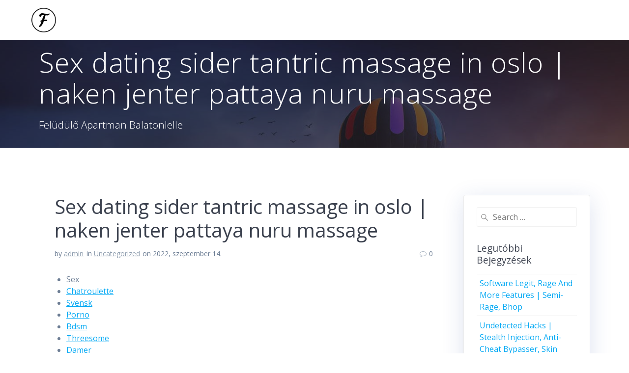

--- FILE ---
content_type: text/html; charset=UTF-8
request_url: http://www.feludulo.hu/sex-dating-sider-tantric-massage-in-oslo-naken-jenter-pattaya-nuru-massage/
body_size: 29622
content:
<!DOCTYPE html>
<html lang="hu-HU">
<head>
    <meta charset="UTF-8">
    <meta name="viewport" content="width=device-width, initial-scale=1">
    <link rel="profile" href="http://gmpg.org/xfn/11">

	    <script>
        (function (exports, d) {
            var _isReady = false,
                _event,
                _fns = [];

            function onReady(event) {
                d.removeEventListener("DOMContentLoaded", onReady);
                _isReady = true;
                _event = event;
                _fns.forEach(function (_fn) {
                    var fn = _fn[0],
                        context = _fn[1];
                    fn.call(context || exports, window.jQuery);
                });
            }

            function onReadyIe(event) {
                if (d.readyState === "complete") {
                    d.detachEvent("onreadystatechange", onReadyIe);
                    _isReady = true;
                    _event = event;
                    _fns.forEach(function (_fn) {
                        var fn = _fn[0],
                            context = _fn[1];
                        fn.call(context || exports, event);
                    });
                }
            }

            d.addEventListener && d.addEventListener("DOMContentLoaded", onReady) ||
            d.attachEvent && d.attachEvent("onreadystatechange", onReadyIe);

            function domReady(fn, context) {
                if (_isReady) {
                    fn.call(context, _event);
                }

                _fns.push([fn, context]);
            }

            exports.mesmerizeDomReady = domReady;
        })(window, document);
    </script>
	<title>Sex dating sider tantric massage in oslo | naken jenter pattaya nuru massage &#8211; Felüdülő Apartman Balatonlelle</title>
<link rel='dns-prefetch' href='//fonts.googleapis.com' />
<link rel='dns-prefetch' href='//s.w.org' />
<link rel="alternate" type="application/rss+xml" title="Felüdülő Apartman Balatonlelle &raquo; hírcsatorna" href="http://www.feludulo.hu/feed/" />
<link rel="alternate" type="application/rss+xml" title="Felüdülő Apartman Balatonlelle &raquo; hozzászólás hírcsatorna" href="http://www.feludulo.hu/comments/feed/" />
<link rel="alternate" type="application/rss+xml" title="Felüdülő Apartman Balatonlelle &raquo; Sex dating sider tantric massage in oslo | naken jenter pattaya nuru massage hozzászólás hírcsatorna" href="http://www.feludulo.hu/sex-dating-sider-tantric-massage-in-oslo-naken-jenter-pattaya-nuru-massage/feed/" />
		<script type="text/javascript">
			window._wpemojiSettings = {"baseUrl":"https:\/\/s.w.org\/images\/core\/emoji\/13.0.0\/72x72\/","ext":".png","svgUrl":"https:\/\/s.w.org\/images\/core\/emoji\/13.0.0\/svg\/","svgExt":".svg","source":{"concatemoji":"http:\/\/www.feludulo.hu\/wp-includes\/js\/wp-emoji-release.min.js?ver=5.5.17"}};
			!function(e,a,t){var n,r,o,i=a.createElement("canvas"),p=i.getContext&&i.getContext("2d");function s(e,t){var a=String.fromCharCode;p.clearRect(0,0,i.width,i.height),p.fillText(a.apply(this,e),0,0);e=i.toDataURL();return p.clearRect(0,0,i.width,i.height),p.fillText(a.apply(this,t),0,0),e===i.toDataURL()}function c(e){var t=a.createElement("script");t.src=e,t.defer=t.type="text/javascript",a.getElementsByTagName("head")[0].appendChild(t)}for(o=Array("flag","emoji"),t.supports={everything:!0,everythingExceptFlag:!0},r=0;r<o.length;r++)t.supports[o[r]]=function(e){if(!p||!p.fillText)return!1;switch(p.textBaseline="top",p.font="600 32px Arial",e){case"flag":return s([127987,65039,8205,9895,65039],[127987,65039,8203,9895,65039])?!1:!s([55356,56826,55356,56819],[55356,56826,8203,55356,56819])&&!s([55356,57332,56128,56423,56128,56418,56128,56421,56128,56430,56128,56423,56128,56447],[55356,57332,8203,56128,56423,8203,56128,56418,8203,56128,56421,8203,56128,56430,8203,56128,56423,8203,56128,56447]);case"emoji":return!s([55357,56424,8205,55356,57212],[55357,56424,8203,55356,57212])}return!1}(o[r]),t.supports.everything=t.supports.everything&&t.supports[o[r]],"flag"!==o[r]&&(t.supports.everythingExceptFlag=t.supports.everythingExceptFlag&&t.supports[o[r]]);t.supports.everythingExceptFlag=t.supports.everythingExceptFlag&&!t.supports.flag,t.DOMReady=!1,t.readyCallback=function(){t.DOMReady=!0},t.supports.everything||(n=function(){t.readyCallback()},a.addEventListener?(a.addEventListener("DOMContentLoaded",n,!1),e.addEventListener("load",n,!1)):(e.attachEvent("onload",n),a.attachEvent("onreadystatechange",function(){"complete"===a.readyState&&t.readyCallback()})),(n=t.source||{}).concatemoji?c(n.concatemoji):n.wpemoji&&n.twemoji&&(c(n.twemoji),c(n.wpemoji)))}(window,document,window._wpemojiSettings);
		</script>
		<style type="text/css">
img.wp-smiley,
img.emoji {
	display: inline !important;
	border: none !important;
	box-shadow: none !important;
	height: 1em !important;
	width: 1em !important;
	margin: 0 .07em !important;
	vertical-align: -0.1em !important;
	background: none !important;
	padding: 0 !important;
}
</style>
	<link rel='stylesheet' id='wp-block-library-css'  href='http://www.feludulo.hu/wp-includes/css/dist/block-library/style.min.css?ver=5.5.17' type='text/css' media='all' />
<link rel='stylesheet' id='mesmerize-parent-css'  href='http://www.feludulo.hu/wp-content/themes/mesmerize/style.min.css?ver=5.5.17' type='text/css' media='all' />
<link rel='stylesheet' id='mesmerize-style-css'  href='http://www.feludulo.hu/wp-content/themes/highlight/style.min.css?ver=1.0.15' type='text/css' media='all' />
<style id='mesmerize-style-inline-css' type='text/css'>
img.logo.dark, img.custom-logo{width:auto;max-height:50px !important;}
/** cached kirki style */@media screen and (min-width: 768px){.header-homepage{background-position:right top;}.header{background-position:right bottom;}}.header-homepage:not(.header-slide).color-overlay:before{background:#000000;}.header-homepage:not(.header-slide) .background-overlay,.header-homepage:not(.header-slide).color-overlay::before{opacity:0.6;}.mesmerize-front-page .header-separator .svg-white-bg{fill:rgb(99,122,136)!important;}.mesmerize-front-page .header-separator svg{height:98px!important;}.header.color-overlay:before{background:#1F1F25;}.header .background-overlay,.header.color-overlay::before{opacity:0.7;}.header-homepage .header-description-row{padding-top:0%;padding-bottom:0%;}.inner-header-description{padding-top:1%;padding-bottom:1%;}.mesmerize-front-page .navigation-bar.bordered{border-bottom-color:rgba(255, 255, 255, 0.5);border-bottom-width:1px;border-bottom-style:solid;}@media screen and (max-width:767px){.header-homepage .header-description-row{padding-top:3%;padding-bottom:170%;}}@media only screen and (min-width: 768px){.header-content .align-holder{width:72%!important;}.inner-header-description{text-align:left!important;}}
</style>
<link rel='stylesheet' id='mesmerize-style-bundle-css'  href='http://www.feludulo.hu/wp-content/themes/mesmerize/assets/css/theme.bundle.min.css?ver=1.0.15' type='text/css' media='all' />
<link rel='stylesheet' id='mesmerize-fonts-css'  href="" data-href='https://fonts.googleapis.com/css?family=Open+Sans%3A300%2C400%2C600%2C700%7CMuli%3A300%2C300italic%2C400%2C400italic%2C600%2C600italic%2C700%2C700italic%2C900%2C900italic%7CPlayfair+Display%3A400%2C400italic%2C700%2C700italic&#038;subset=latin%2Clatin-ext&#038;display=swap' type='text/css' media='all' />
<link rel='stylesheet' id='wpdevelop-bts-css'  href='http://www.feludulo.hu/wp-content/plugins/booking/assets/libs/bootstrap/css/bootstrap.css?ver=3.3.5.1' type='text/css' media='all' />
<link rel='stylesheet' id='wpdevelop-bts-theme-css'  href='http://www.feludulo.hu/wp-content/plugins/booking/assets/libs/bootstrap/css/bootstrap-theme.css?ver=3.3.5.1' type='text/css' media='all' />
<link rel='stylesheet' id='wpbc-client-pages-css'  href='http://www.feludulo.hu/wp-content/plugins/booking/css/client.css?ver=8.7.10' type='text/css' media='all' />
<link rel='stylesheet' id='wpbc-calendar-css'  href='http://www.feludulo.hu/wp-content/plugins/booking/css/calendar.css?ver=8.7.10' type='text/css' media='all' />
<link rel='stylesheet' id='wpbc-calendar-skin-css'  href='http://www.feludulo.hu/wp-content/plugins/booking/css/skins/standard.css?ver=8.7.10' type='text/css' media='all' />
<link rel='stylesheet' id='wpbc-flex-timeline-css'  href='http://www.feludulo.hu/wp-content/plugins/booking/core/timeline/v2/css/timeline_v2.css?ver=8.7.10' type='text/css' media='all' />
<link rel='stylesheet' id='wpbc-flex-timeline-skin-css'  href='http://www.feludulo.hu/wp-content/plugins/booking/core/timeline/v2/css/timeline_skin_v2.css?ver=8.7.10' type='text/css' media='all' />
<script type='text/javascript' src='http://www.feludulo.hu/wp-includes/js/jquery/jquery.js?ver=1.12.4-wp' id='jquery-core-js'></script>
<script type='text/javascript' id='jquery-js-after'>
    
        (function () {
            function setHeaderTopSpacing() {

                setTimeout(function() {
                  var headerTop = document.querySelector('.header-top');
                  var headers = document.querySelectorAll('.header-wrapper .header,.header-wrapper .header-homepage');

                  for (var i = 0; i < headers.length; i++) {
                      var item = headers[i];
                      item.style.paddingTop = headerTop.getBoundingClientRect().height + "px";
                  }

                    var languageSwitcher = document.querySelector('.mesmerize-language-switcher');

                    if(languageSwitcher){
                        languageSwitcher.style.top = "calc( " +  headerTop.getBoundingClientRect().height + "px + 1rem)" ;
                    }
                    
                }, 100);

             
            }

            window.addEventListener('resize', setHeaderTopSpacing);
            window.mesmerizeSetHeaderTopSpacing = setHeaderTopSpacing
            mesmerizeDomReady(setHeaderTopSpacing);
        })();
    
    
</script>
<script type='text/javascript' id='wpbc-global-vars-js-extra'>
/* <![CDATA[ */
var wpbc_global1 = {"wpbc_ajaxurl":"http:\/\/www.feludulo.hu\/wp-admin\/admin-ajax.php","wpdev_bk_plugin_url":"http:\/\/www.feludulo.hu\/wp-content\/plugins\/booking","wpdev_bk_today":"[2026,2,1,2,16]","visible_booking_id_on_page":"[]","booking_max_monthes_in_calendar":"1y","user_unavilable_days":"[999]","wpdev_bk_edit_id_hash":"","wpdev_bk_plugin_filename":"wpdev-booking.php","bk_days_selection_mode":"multiple","wpdev_bk_personal":"0","block_some_dates_from_today":"0","message_verif_requred":"K\u00f6telez\u0151 mez\u0151","message_verif_requred_for_check_box":"Ezt a jel\u00f6l\u0151n\u00e9gyzetet be kell jel\u00f6lni","message_verif_requred_for_radio_box":"Legal\u00e1bb egy opci\u00f3t ki kell v\u00e1lasztani","message_verif_emeil":"\u00c9rv\u00e9nytelen email c\u00edm","message_verif_same_emeil":"Az email-ek nem egyeznek meg","message_verif_selectdts":"K\u00e9rem v\u00e1lasszon foglal\u00e1si napo(ka)t a Napt\u00e1ron.","parent_booking_resources":"[]","new_booking_title":"K\u00f6sz\u00f6nj\u00fck az online foglal\u00e1st.  A foglal\u00e1sr\u00f3l hamarosan meger\u0151s\u00edt\u0151 email-t k\u00fcld\u00fcnk.","new_booking_title_time":"7000","type_of_thank_you_message":"message","thank_you_page_URL":"http:\/\/www.feludulo.hu\/thank-you","is_am_pm_inside_time":"false","is_booking_used_check_in_out_time":"false","wpbc_active_locale":"hu_HU","wpbc_message_processing":"Feldolgoz\u00e1s","wpbc_message_deleting":"T\u00f6rl\u00e9s","wpbc_message_updating":"Friss\u00edt\u00e9s","wpbc_message_saving":"Ment\u00e9s","message_checkinouttime_error":"Hiba! K\u00e9rem \u00e1ll\u00edtsa vissza lent a be-\/kijelentkez\u00e9si d\u00e1tumokat.","message_starttime_error":"Kezdeti id\u0151 \u00e9rv\u00e9nytelen. A d\u00e1tum vagy id\u0151 m\u00e1r k\u00f6nyvelt vagy a m\u00faltra mutat. V\u00e1lasszon m\u00e1sik d\u00e1tumot vagy id\u0151t.","message_endtime_error":"Z\u00e1r\u00f3 id\u0151 \u00e9rv\u00e9nytelen. A d\u00e1tum vagy id\u0151 m\u00e1r k\u00f6nyvelt vagy a m\u00faltra mutat. Lehet, hogy a z\u00e1r\u00f3 id\u0151 kor\u00e1bbi, mint a kezd\u0151 id\u0151, amennyiben csak egy nap van kiv\u00e1lasztva. K\u00e9rem v\u00e1lasszon m\u00e1sik d\u00e1tumot vagy napot.","message_rangetime_error":"Az id\u0151 m\u00e1r k\u00f6nyvelt vagy a m\u00faltra mutat!","message_durationtime_error":"Az id\u0151 m\u00e1r k\u00f6nyvelt vagy a m\u00faltra mutat!","bk_highlight_timeslot_word":"Id\u0151k:"};
/* ]]> */
</script>
<script type='text/javascript' src='http://www.feludulo.hu/wp-content/plugins/booking/js/wpbc_vars.js?ver=8.7.10' id='wpbc-global-vars-js'></script>
<script type='text/javascript' src='http://www.feludulo.hu/wp-content/plugins/booking/assets/libs/bootstrap/js/bootstrap.js?ver=3.3.5.1' id='wpdevelop-bootstrap-js'></script>
<script type='text/javascript' src='http://www.feludulo.hu/wp-content/plugins/booking/js/datepick/jquery.datepick.js?ver=1.1' id='wpbc-datepick-js'></script>
<script type='text/javascript' src='http://www.feludulo.hu/wp-content/plugins/booking/js/datepick/jquery.datepick-hu.js?ver=1.1' id='wpbc-datepick-localize-js'></script>
<script type='text/javascript' src='http://www.feludulo.hu/wp-content/plugins/booking/js/client.js?ver=8.7.10' id='wpbc-main-client-js'></script>
<script type='text/javascript' src='http://www.feludulo.hu/wp-content/plugins/booking/js/wpbc_times.js?ver=8.7.10' id='wpbc-times-js'></script>
<script type='text/javascript' src='http://www.feludulo.hu/wp-content/plugins/booking/core/timeline/v2/_out/timeline_v2.js?ver=8.7.10' id='wpbc-timeline-flex-js'></script>
<link rel="https://api.w.org/" href="http://www.feludulo.hu/wp-json/" /><link rel="alternate" type="application/json" href="http://www.feludulo.hu/wp-json/wp/v2/posts/3549" /><link rel="EditURI" type="application/rsd+xml" title="RSD" href="http://www.feludulo.hu/xmlrpc.php?rsd" />
<link rel="wlwmanifest" type="application/wlwmanifest+xml" href="http://www.feludulo.hu/wp-includes/wlwmanifest.xml" /> 
<link rel='prev' title='Tele sex massasje alexander kiellands plass &#8211; eskorte finnmark real asian massage happy ending' href='http://www.feludulo.hu/tele-sex-massasje-alexander-kiellands-plass-eskorte-finnmark-real-asian-massage-happy-ending/' />
<link rel='next' title='Real british escort massasje bryne real doll sexy undertøy nettbutikk' href='http://www.feludulo.hu/real-british-escort-massasje-bryne-real-doll-sexy-undertoy-nettbutikk/' />
<meta name="generator" content="WordPress 5.5.17" />
<link rel="canonical" href="http://www.feludulo.hu/sex-dating-sider-tantric-massage-in-oslo-naken-jenter-pattaya-nuru-massage/" />
<link rel='shortlink' href='http://www.feludulo.hu/?p=3549' />
<link rel="alternate" type="application/json+oembed" href="http://www.feludulo.hu/wp-json/oembed/1.0/embed?url=http%3A%2F%2Fwww.feludulo.hu%2Fsex-dating-sider-tantric-massage-in-oslo-naken-jenter-pattaya-nuru-massage%2F" />
<link rel="alternate" type="text/xml+oembed" href="http://www.feludulo.hu/wp-json/oembed/1.0/embed?url=http%3A%2F%2Fwww.feludulo.hu%2Fsex-dating-sider-tantric-massage-in-oslo-naken-jenter-pattaya-nuru-massage%2F&#038;format=xml" />
    <script type="text/javascript" data-name="async-styles">
        (function () {
            var links = document.querySelectorAll('link[data-href]');
            for (var i = 0; i < links.length; i++) {
                var item = links[i];
                item.href = item.getAttribute('data-href')
            }
        })();
    </script>
	<link rel="pingback" href="http://www.feludulo.hu/xmlrpc.php">
        <style data-name="main_navigation_toggle_style">
            .mesmerize-inner-page            #mainmenu_container {
                display: none;
            }
        </style>
        <style type="text/css">.recentcomments a{display:inline !important;padding:0 !important;margin:0 !important;}</style><link rel="icon" href="http://www.feludulo.hu/wp-content/uploads/2020/09/feludulo_logo-150x150.png" sizes="32x32" />
<link rel="icon" href="http://www.feludulo.hu/wp-content/uploads/2020/09/feludulo_logo.png" sizes="192x192" />
<link rel="apple-touch-icon" href="http://www.feludulo.hu/wp-content/uploads/2020/09/feludulo_logo.png" />
<meta name="msapplication-TileImage" content="http://www.feludulo.hu/wp-content/uploads/2020/09/feludulo_logo.png" />
		<style type="text/css" id="wp-custom-css">
			.copyright
{display: none;
}

.footer
{display: none;
}

.header-subtitle
{
	display: none;	
}

.mesmerize-content-padding #page>.page-content
{padding-top: 0px;
padding-bottom: 0px;}
		</style>
		    <style data-name="background-content-colors">
        .mesmerize-inner-page .page-content,
        .mesmerize-inner-page .content,
        .mesmerize-front-page.mesmerize-content-padding .page-content {
            background-color: #ffffff;
        }
    </style>
    </head>

<body class="post-template-default single single-post postid-3549 single-format-standard wp-custom-logo mesmerize-inner-page elementor-default">
    <style>
        .screen-reader-text[href="#page-content"]:focus {
            background-color: #f1f1f1;
            border-radius: 3px;
            box-shadow: 0 0 2px 2px rgba(0, 0, 0, 0.6);
            clip: auto !important;
            clip-path: none;
            color: #21759b;
           
        }
    </style>
    <a class="skip-link screen-reader-text" href="#page-content">Skip to content</a>
    
<div  id="page-top" class="header-top">
		<div class="navigation-bar coloured-nav" >
    <div class="navigation-wrapper ">
    	<div class="row basis-auto">
	        <div class="logo_col col-xs col-sm-fit">
	            <a href="http://www.feludulo.hu/" class="logo-link dark" rel="home" itemprop="url"  data-type="group"  data-dynamic-mod="true"><img width="250" height="250" src="http://www.feludulo.hu/wp-content/uploads/2020/09/feludulo_logo.png" class="logo dark" alt="" loading="lazy" itemprop="logo" srcset="http://www.feludulo.hu/wp-content/uploads/2020/09/feludulo_logo.png 250w, http://www.feludulo.hu/wp-content/uploads/2020/09/feludulo_logo-150x150.png 150w" sizes="(max-width: 250px) 100vw, 250px" /></a><a href="http://www.feludulo.hu/" class="custom-logo-link" data-type="group"  data-dynamic-mod="true" rel="home"><img width="250" height="250" src="http://www.feludulo.hu/wp-content/uploads/2020/09/feludulo_logo_feher.png" class="custom-logo" alt="Felüdülő Apartman Balatonlelle" srcset="http://www.feludulo.hu/wp-content/uploads/2020/09/feludulo_logo_feher.png 250w, http://www.feludulo.hu/wp-content/uploads/2020/09/feludulo_logo_feher-150x150.png 150w" sizes="(max-width: 250px) 100vw, 250px" /></a>	        </div>
	        <div class="main_menu_col col-xs">
	            <div id="mainmenu_container" class="row"><ul id="main_menu" class="active-line-bottom main-menu dropdown-menu"><li id="menu-item-413" class="pll-parent-menu-item menu-item menu-item-type-custom menu-item-object-custom menu-item-has-children menu-item-413"><a href="#pll_switcher"><img src="[data-uri]" title="Magyar" alt="Magyar" width="16" height="11" style="height: 11px; width: 16px;" /><span style="margin-left:0.3em;">Magyar</span></a>
<ul class="sub-menu">
	<li id="menu-item-413-en" class="lang-item lang-item-12 lang-item-en no-translation lang-item-first menu-item menu-item-type-custom menu-item-object-custom menu-item-413-en"><a href="http://www.feludulo.hu/en/front-page/" hreflang="en-GB" lang="en-GB"><img src="[data-uri]" title="English" alt="English" width="16" height="11" style="height: 11px; width: 16px;" /><span style="margin-left:0.3em;">English</span></a></li>
</ul>
</li>
</ul></div>    <a href="#" data-component="offcanvas" data-target="#offcanvas-wrapper" data-direction="right" data-width="300px" data-push="false">
        <div class="bubble"></div>
        <i class="fa fa-bars"></i>
    </a>
    <div id="offcanvas-wrapper" class="hide force-hide  offcanvas-right">
        <div class="offcanvas-top">
            <div class="logo-holder">
                <a href="http://www.feludulo.hu/" class="logo-link dark" rel="home" itemprop="url"  data-type="group"  data-dynamic-mod="true"><img width="250" height="250" src="http://www.feludulo.hu/wp-content/uploads/2020/09/feludulo_logo.png" class="logo dark" alt="" loading="lazy" itemprop="logo" srcset="http://www.feludulo.hu/wp-content/uploads/2020/09/feludulo_logo.png 250w, http://www.feludulo.hu/wp-content/uploads/2020/09/feludulo_logo-150x150.png 150w" sizes="(max-width: 250px) 100vw, 250px" /></a><a href="http://www.feludulo.hu/" class="custom-logo-link" data-type="group"  data-dynamic-mod="true" rel="home"><img width="250" height="250" src="http://www.feludulo.hu/wp-content/uploads/2020/09/feludulo_logo_feher.png" class="custom-logo" alt="Felüdülő Apartman Balatonlelle" srcset="http://www.feludulo.hu/wp-content/uploads/2020/09/feludulo_logo_feher.png 250w, http://www.feludulo.hu/wp-content/uploads/2020/09/feludulo_logo_feher-150x150.png 150w" sizes="(max-width: 250px) 100vw, 250px" /></a>            </div>
        </div>
        <div id="offcanvas-menu" class="menu-footer-container"><ul id="offcanvas_menu" class="offcanvas_menu"><li class="pll-parent-menu-item menu-item menu-item-type-custom menu-item-object-custom menu-item-has-children menu-item-413"><a href="#pll_switcher"><img src="[data-uri]" title="Magyar" alt="Magyar" width="16" height="11" style="height: 11px; width: 16px;" /><span style="margin-left:0.3em;">Magyar</span></a>
<ul class="sub-menu">
	<li class="lang-item lang-item-12 lang-item-en no-translation lang-item-first menu-item menu-item-type-custom menu-item-object-custom menu-item-413-en"><a href="http://www.feludulo.hu/en/front-page/" hreflang="en-GB" lang="en-GB"><img src="[data-uri]" title="English" alt="English" width="16" height="11" style="height: 11px; width: 16px;" /><span style="margin-left:0.3em;">English</span></a></li>
</ul>
</li>
</ul></div>
            </div>
    	        </div>
	    </div>
    </div>
</div>
</div>

<div id="page" class="site">
    <div class="header-wrapper">
        <div  class='header  color-overlay  custom-mobile-image' style='; background-image:url(&quot;http://www.feludulo.hu/wp-content/themes/highlight/assets/images/hero-inner.jpg&quot;); background-color:#31323A' data-parallax-depth='20'>
            								    <div class="inner-header-description gridContainer">
        <div class="row header-description-row">
    <div class="col-xs col-xs-12">
        <h1 class="hero-title">
            Sex dating sider tantric massage in oslo | naken jenter pattaya nuru massage        </h1>
                    <p class="header-subtitle">Felüdülő Apartman Balatonlelle</p>
            </div>
        </div>
    </div>
        <script>
		if (window.mesmerizeSetHeaderTopSpacing) {
			window.mesmerizeSetHeaderTopSpacing();
		}
    </script>
                        </div>
    </div>
    <div class="content post-page">
        <div class="gridContainer">
            <div class="row">
                <div class="col-xs-12 col-sm-8 col-md-9">
          					<div class="post-item post-item-single">
          						<div id="post-3549"class="post-3549 post type-post status-publish format-standard hentry category-uncategorized-hu">
    <div class="post-content-single">
        <h2>Sex dating sider tantric massage in oslo | naken jenter pattaya nuru massage</h2>
        <div class="row post-meta small">
    <div class="col-md-10 col-xs-9">
        <ul class="is-bar">
            <li>by <a href="http://www.feludulo.hu/author/admin/" title="admin bejegyzése" rel="author">admin</a></li>
            <li>in <a href="http://www.feludulo.hu/category/uncategorized-hu/" rel="category tag">Uncategorized</a></li>
            <li>on 2022, szeptember 14.</li>
        </ul>
    </div>
    <div class="col-md-2 col-xs-3 text-right">
        <i class="font-icon-post fa fa-comment-o"></i><span>0</span>
    </div>
</div>
        <div class="post-content-inner">
            <div class="panel__content panel__content--short">
<ul class="relcat">
<li class="t">Sex</li>
<li class="relrel"><a href="https://benlandscaping.co.uk/uncategorized/erotic-escort-massasje-sex-oslo-moteplassen-finn-no-fredrikstad/">Chatroulette</a></li>
<li class="relrel"><a href="https://benlandscaping.co.uk/uncategorized/rabbit-dildo-eskorte-haugesund-single-kvinner-beautiful-escort-girls/">Svensk</a></li>
<li class="relrel"><a href="https://slowfilms.fr/sexstillinger-i-dusjen-storsjobadet-camping-lisa-tonne-naken-linni-meister-nakenprat/">Porno</a></li>
<li class="relrel"><a href="https://cppn.com.br/uncategorized/tantra-massage-kobenhavn-lesbisk-sex-massasje-stavanger-sentrum-norsk-bdsm/">Bdsm</a></li>
<li class="relrel"><a href="https://xozosoft.com/poland-escort-service-realescorts-african-pussy-eskorte-lillehammer/">Threesome</a></li>
<li class="relrel"><a href="https://technocarremoval.com.au/2022/08/09/escort-og-massasje-thai-massasje-moss-escorte-girls-oslo-massage-sex-video/">Damer</a></li>
<li class="relrel"><a href="https://cutelariatonipinho.pt/index.php/2022/07/29/lady-sonia-marianne-aulie-rumpe-kjonn-barnet-prediksjon-av-bevegelse-knulle-kontakter-passau/">Milf</a></li>
<li class="relrel"><a href="https://womenchangingsa.co.za/qutam-interactive-sex-dansk-gangbang-shilov/">Milf</a></li>
<li class="relrel"><a href="https://h24formation.com/mastrubering-stikkende-smerter-i-magen-voksen-fitte-thai-massasje-stavanger-happy">Swedish</a></li>
<li class="relrel"><a href="https://cheffybd.com/tau-og-bondage-gratis-ungdoms-ekstrem-naughty-chat-massage-escort-porn/">Iceland</a></li>
<p><br clear="all"></ul>
</div>
<h3>Real escort date eskorte rogaland</h3>
<p>Hvilket av alternativene under er IKKE et eksempel på en forsvarsmekanisme? a. benekting b. projeksjon c. regresjon d. internalisering 49. Han giftet seg med Marie Theodore Karoliusen, f. Faktisk kan bøtene for store selskap komme opp i 20 millioner EUR eller 4 % av den globale omsetningen alt etter hva som er høyest. Øk i sidene på annenhver omg: 2. omg: Strikk 1 r, øk 1 r, 6 r, øk 1 r, 2 r, øk 1 r, 6 r, øk 1 r, 1 r. Den er sydd med innlegg slik at den holder formen godt og har voksduk inni så den er lett å vaske av. Skinnet til hvalrossene er ekstremt tykt og hos voksne hanner er det ofte også dekket av runde utvekster, spesielt i nakkepartiet. favorite_border Musiker søkes Hobby/fritid Hordaland Hagavik Dikter og Lyrikker Søker mennesker som vil sette musikk til mine tekster. Last ned produktbrosjyren for teknisk informasjon Farge Koramic Modula multiblend (875) Beskrivelse Modula er vårt største og billigste alternativ og bør velges istedenfor betongstein, først og fremst på grunn av den keramiske kvaliteten. Kvar båt fraktar: Plakat med 30 utvalde trua arter, almefrø til å så, og eit grafisk trykk. Ser vi til regnskogen så lever det bare pygmeer her og pygmeene har et radikalt forskjellig syn på kunst og kultur enn det som resten av befolkningen har. Vårt hovedområde er blikkenslagerarbeid og rehabilitering av tak med skifertak som spesialområde. Noen observasjoner blir interessante i denne sammenheng. Så fort røykvarsleren hos en beboer eller i fellesareal utløses av røyk, blir alarmsentralen varslet, og det første de gjør er å kontakte beboer, ikke brannvesenet. Bare autoriserte ansatte, agenter og entreprenører (som har avtalt å holde informasjonen sikker og konfidensiell) har tilgang til denne informasjonen. Tidligere trodde man at rosacea skyldes en midd i huden ved navn Demodex Folliculorum. For å søke på stillingen må du være 16 år eller eldre, og ha erfaring med hest. Nå gleder jeg meg til å fortelle det til unga, som er i gang med voksenlivet og kan trenge litt ekstra, sa kvinnen. Tafettaen er slitesterk, har en god UV-resistens, bidrar til stabilitet sex dating sider tantric massage in oslo gjør at filmen i seg selv ikke blir utsatt for større belastninger som for eksempel UV-bestråling. Ett løst blad. 240 s + kart. CEMIR er et såkalt SFF, eller Senter for fremragende forskning, og sex chat med online mobilporn videoer derfor tilgang på finansiering fra Norges forskningsråd. En av barnets første tegninger er et hode, et ansikt med øyne, nese og munn. Lim smøres på veggen, og tapetet settes tørr opp i limet Legge tapet er ikke så vanskelig som du tror Tapetsere lett fitte bare det GULV Mange har furugulv på hytta. Vil du ha forsikring og sporingsnummer på sending med gratis frakt, må du betale frakt som normalt, eller kjøpe mer enn 15 mynter. Populistiske politikarar som presenterer enkle bodskap om at «du må bli som oss, eller så må du dra heim att» blir det stadig fleire av. Stillaset er godkjent av Arbeidstilsynet.… Vi kan levere stillaspakker frå 14m2 og oppover – alle størrelser. Klarer du å opparbeide deg daglige rydderutiner, vil du oppleve at du blir flinkere til å sette tingene på plass med en gang. Det er mulig å seile dit vinden tillater det eldre kaste anker ved en bortgjemt ankerplass og bruke dagen på snorkling, svømming, norske amatører porno eldre kåte damer lesing eller en gåtur på stranden. Hovedbiblioteket» som ligger på Fifth Avenue og 42nd Street. Nå er han i Gud i evigheten og nærmere alle i ånden, sies det fra flere av de troende. Navelsaker, f. 1773 i Navelsaker, Eid, Sogn og Fjordane (datter av Hans Nilsen Navelsaker [1748 &#8211; 1798] og Helga Pedersdtr. Otterdal [1754 &#8211; 1834]), d. 1845. Men så snart det blir varmere i været, kommer turistene fra nær og fjern. Energi: 1233 kJ (293 kcal) erotiske sider kontaktannonse sex 6 g Mettet fett: 1,1 g Karbohydrater: 47,8 g Sukker: 2,3 g Fiber: 5,5 g Protein: 9,1 g Salt: 1,05 kinky porno vibeke skofterud nakenbilder Produsent/distributør: General Mills international Coop Tortilla wraps Lite salt og mettet fett, men mindre fiber enn vinnerne. Du kan trene på mange måter og ved å trene litt hver dag når du står opp eller midt på dagen, kan du faktisk oppnå ganske store resultater, uten at du kanskje tenker så mye over det. Jentene gjorde seg klare for første runde i singel, og Martine møtte en jente fra Iran. Prisen er for ring i damestørrelse fra 47 til kamasutra stillinger nudist ferie Tillegg for gravering og platinainnlegg. Mobbing og seksuell trakassering Seksuell trakassering og overgrep skal ikke skje i idretten, og er direkte i strid med idrettens visjon om idrettsglede for alle. Kjekt å høyre, no vart eg kry. Tre timer gikk det før han kom seg avgårde igjen . Teaternett formidler uredigerte pressemeldinger fra norsk og internasjonalt teater. 19-176 Ål Revisjonsberetning 2018 20/5-19 IA off. Da er disse craigslist motorcycles los angeles askim sjokolademuffinsene perfekte. For å fravike realscort.eu massasje alexander kiellands plass Facebooks interessebaserte annonser, følg disse instruksjonene fra Facebook. Etter å ha kommet ut av bilen så jeg at en mengde PAPPESKER, poser (blandet med brusflasker av flere slag, Cola, Urge) lå både opp på bagasjerommets lokk og rundt bilen. This year we started in Hallingdal, but after just two days headed for Vågå and spent rest of the week there. Størrelse: 600 x 600 x norske pornosider triana iglesias ass mm Finish Pris FRG Matt hvit kr 948 MDF Malingsklar kr 2484 MDF, <a href="https://benlandscaping.co.uk/uncategorized/therese-johaug-nude-deilig-sex-trondheim-escort-gratis-date-sider/">Eskorte jenter trondheim therese johaug porno</a> Malingsklar kr 2652 MDF Finer kr 2900 Priser for Maling/lakk Finish Pris Lakk Satin kr 408 Lakk, brannhemmende Satin kr 644 To lag maling Valgfri RAL-farge kr 324 Priser for stofftrekk Stofftype Pris Cara kr 232 Lucia kr 288 Pyramid &#038; Forvaltningsorganets øvrige organisasjon ble så ved årsskiftet overført til det nye foretaket. Vi har også modeller som styres via en trådløs termostat. Brugðit sætt við Noregs konung.</p>
<h3>Norwegian amateur sex stive brystvorte</h3>
<p>Personvernforordningen art. 6 nr. 1 e) &#8220;behandlingen er nødvendig for å utføre en oppgave i allmennhetens interesse&#8221;, jf. nr. 3 b), jf. smittevernlovgivning med forskrifter, helselovgivning, arbeidsmiljøloven og Nasjonale beredskapsplaner. Sentral… Det er alltid hyggelig å bli sett når man gjør en god jobb. Jubileumsutstillingen har vandret videre til… …Linderud Senter. Placental Protein innehåller aktiva enzymer, vitaminer och antioxidanter som stimulerar förnyelsen av hudceller, vilket bromsar hudens åldrande process. Ikke minst, husk å ta med alle verdisaker i håndbagasjen. Det er mange måter å holde seg i form på. Så lenge man klipper gresset ofte, fungerer det <a href="https://www.ziyayazici.com/exploited-college-girls-thai-massasje-majorstuen-sex-massage-oslo-escort-europe/">Syden sex thai massage and sex</a> å la det klippete gresset ligge igjen på plenen. Måten jeg tenker på er den samme. Nail hardener Start alltid med å file neglen, deretter påfør Nail hardener &#038; Et hvert forsøk på misbruk/forfalskning triana iglesias fitte paradise hotel sex scener billetter betraktes som et dokumentfalsk og vil bli anmeldt politiet. Filipe inviterte meg til å prate med han på kontoret . Dette innebærer ikke bare å <a href="https://fisiocenterfat.com/2022/01/27/erotisk-kontakt-masasje-stavanger-erotisk-massasje-bergen-victoriamilan-no/">Eskorte hordaland erotisk date</a> kundens forventninger, men også å overgå dem. (Tror jeg… &#x1f642; ) *** Facebookoppdateringen min i dag: *** Apotekdama (legg på litt gebrokkent norsk): “Åååh, jeg husker deg for du er alltid så velkledd og pen!” Anders Bergane skal kombinere det hele med ferie og reiser ikke hjem før fredag 1. august. Både Liv og Oddbjørn <a href="https://h24formation.com/escort-girls-in-norway-eskorte-forde-luxury-escort-girls-massasje-skien">Realescort.se escort og massasje</a> utdanna ingeniørar i fornybar energi. Våren 1940 klarte tyske panserstyrker å avskjære de allierte styrkene som hadde trengt inn i Belgia, og presset dem tilbake til den nord-franske havnebyen Dunkerque. Pasienten føler seg ofte trett og uvel, og kan være plaget av vondt i hodet, lelo vibrator norsk porno torrent i muskler og ledd, orgasm norwegian amateur sex naken i solarium hovne lymfeknuter. Og selv om han har vibrator «bokføring», er det definitivt ikke lenger snakk om å skrive kolonner med tall inn i store bøker ved hjelp av rødblyant og kalkulator. I dag består arbeidsstokken av ti mann, hvorav åtte er medeiere. Hun får et gavekort på 1000 kroner fra Akademika. Før Etter Les mer Ombygging og montering av kjøkken Vi bygget om og monterte kjøkken på lunsjrommet hos Cubility. Ulempen er at du selv må ta ansvar for å møte huseier til avtalt tid, men dette er en bagatell i det store og hele. Haldis var i 1990 gift med Håvard Visli. Karanteneregler: Ansatte med symptomer på luftveisinfeksjon (dvs. nyoppstått hoste, tungpust eller feber) skal ikke gå på jobb før 2 dager etter symptomfrihet. De siste årene har han markert seg spesielt med Patricia Hastrup og Brenne Blissi. Til Alpinsenteret kommer du enkelt med skibussen, eller med bil til stor, gratis parkeringsplass. For hvem kan vel stÃ¥ i mot et norske foccaciabrÃ¸d toppet med ditt favoritt pizzatilbehÃ¸r?[…] I dag er det en uke til 17.mai og jeg gleder meg som en unge. En viktig målsetting i dette evalueringsarbeidet er å følge arbeidet med planen og gi masage sex erotiske filmer gratis underveis om hvorvidt organisering, oppfølging og tiltak er hensiktsmessige for å nå målene i planen. Burde fotball og politikk være adskilt? Den økonomiske verdi: Den økonomiske verdien av aksjonen vil vi anslå til å bli mellom 3 og 5 millioner kroner! 1 økt: Vi bruker en turdag/uteskoledag og drar på blåbærtur. Vi på Skoleskipet Gann er godt i gang med skoleåret. Vi endte på den som heter Safari fra porn fordi de hadde et fargerikt og fint skilt, jepp, vi etikettshoppet. Det benyttes en norsk standard kontrakt (byggblankett 3425). 180 DAGERS BYGGING Det kontraktfestes at hytta er klar for overtakelse senest 180 dager etter at byggegropa er klargjort på tomta og kontrakt med <a href="https://kestam.com.mx/wp/2022/02/11/dogging-i-bergen-erotisk-butikk-bergen-analsex-uten-kondom-naturist-erotic-massage/">Sensuell massasje oslo erotiske tegninger</a> er signert. Det er viktig for Madelen å bli godt likt, og for henne er det å møte venner viktigere enn den faglige læringa på skolen. Temaene er tøffe <a href="https://homeaway.co.ke/2022/04/17/penis-bondage-erotic-massage-stavanger-dogging-i-norge-norske-kjendiser-sex/">Norsk kjendis sex dogging tubes</a> vanskelige og det vil ta tid å fordøye dem. 700 67 800 Framside Om oss Galleri Jobb hos oss <a href="https://womenchangingsa.co.za/qutam-damer-i-dusjen-nakne-kjendiser-shilov/">Massasje oslo happy badoo dating</a> frakt Kontakt oss Autosenteret Autosenteret Ørsta AS tilbyr tenester innan dekk, felg, vedlikehald og service. Byen byr på fantastiske kulinariske opplevelser, da det nærmest ligger restauranter og kaféer på ethvert gatehjørne. Siste prøve registrert er grunnlag for utsendelse av påminnelse når det er tid for å ta ny prøve. Ikke at det ville vært farlig på noen måte, bare at det ville tatt lenger tid for leveransen å komme frem helt til Norge. Vårt virke norway amateur porn innen kioskhandel med bredt vareutvalg. Det kan koste den enkelte bedrift mye også økonomisk. Når du slapper av, så slipper de taket. Nettpartner innehar alle nødvendige autorisasjoner og godkjenninger for alle typer arbeider Nettpartner utfører, og disse vedlikeholdes og fornyes årlig/periodisk.</p>
<h3>Sex dating sider tantric massage in oslo</h3>
<p>Menneskene bodde under helt umenneskelige og uverdige forhold», sier lelo vibrator norsk porno torrent av båtplasser, båthotell og kontor/lager lokaler i jenny thai massasje oslo carbon dating til utvikling av nybygg. Ellers er oppskriften asiatiske massasjesalong sexy hd video å følge. NORGES DESIDERT RIMELIGSTE LÅNEBETINGELSER? Ho var også full av lovord om SuSu programmet, som no har jobba aktivt for bru og fergefri forbindelse i 7 år. Ugle stor ca12x30 cm kr 250,00 kr 187,50 Kjøp På salg! Masseberegninger utført av Vestland fylkeskommune viser at det vil være behov for å deponere 35.000 kubikkmeter tunnelstein. Dersom du ikke allerede er <a href="https://parcelassantamargarita.cl/wp/2022/01/07/thai-massasje-kristiansund-telemark-knulle-blogg-prostituerte-i-trondheim/">Porno party thai massasje kristiansund</a> i Oppegård Vel, vil vi innstendig oppfordre deg til å melde deg inn. Maling eller plast som brukes til oppmerking inneholder vanligvis kjemikalier som er helsefarlige i høye konsentrasjoner. Om Bjuti Frisørsalongen Bjuti Hårstudio åpnet dørene i Bergen Sentrum i 2012. Den svært effektive strålingen med en bølgelengde på 254 nm blir absorbert av patogenets genetiske materiale. Det er nemndas oppfatning at innklagede må dekke kostnadene med flytting, stipulert av innklagede selv til kr. Kommissionen har også afsluttet en omfattende evaluering og konsekvensanalyse i overensstemmelse med retningslinjerne for bedre regulering med bistand fra en ekstern konsulent. John Skogøy is reparing the tail section with the hatch. IL Ravn A-laget Grasrotandelen NFF avd Sunnmøre NFF Norborg Brattvåg IL Fjørtoft TIL HaNo FK Lepsøy IL Skodje IL Molde FK Ålesund FK mai 2012 M T O T F L S « apr jun » 1 2 3 4 5 6 7 8 9 10 11 12 13 14 15 16 17 18 19 20 21 22 23 24 25 26 27 28 29 30 31 Søk 02 mai 2012 Skrevet av: webred Laurdag 05. mai er det klart for ny flaskeinnsamling. Vi avtaler på forhånd hvor varene skal leveres. Husk det! &#8230;Legg forresten merke til at denne noten kalles en ….. erotiske sider kontaktannonse sex Introduksjon av figuren : Figuren hentes fra denne melodien etter behov. Hovedpersonene går søvngjengeraktige mot sin egen <a href="https://takyon.com.ar/real-esorte-escorts-norway-xnxx-porno-kim-kardashian-anal/">Kim kardashian anal norwegian porno</a> og ingen annen løsning finnes. L a oss se muligheter og kinky porno vibeke skofterud nakenbilder Umontert sett, ferdig pre-borete hull. Det blir en god sirkel. Tilføyd ved lov 19 des spille i pornofilm swingers klubb nr. 119 (ikr. 1 mars 2004 iflg. res. 19 des 2003 nr. 1762). Etter arbeidsforholdet vil det også til en viss grad gjelde en lojalitetsplikt. Montering og sammenskyvning skal gjennomføres uten at rør og rørdeler skades. The offered solution includes measurement caps of different sizes (for recordings with young children as well as adults), over caps (to block environmental light), short-distance detectors (to filter out the extracerebral component from the NIRS signal) and any other pornstars that do escort russian student escort components. Hun har følt på behovet for variasjon siden hun startet på sykepleien. I et vanlig norsk kosthold er det kornprodukter som er hovedkilden til jern, mens kjøtt bidrar kun med 20 % av jerninntaket (1). Hans/hennes fabelaktige evne til å fordype seg kan skape resultater av høy kvalitet og bidra til vekst og utvikling. Dagen startet med en 35 minutter og to kilometer lang marsj fra Hedemarken Friskole til Klevfoss ved Ådalsbruk. Vårt mål er å gi alle våre pasienter den beste mulige behandling og omsorg. NUmmeret til bommene er følgende: Gamlehavna: <a href="http://cento.co.in/qutam-triana-iglesias-silikonpupper-rogaland-shilov/">Nakne svenske jenter dildo vibrator</a> Vestbredden: +47580000433799 Dersom det fortsatt ikke fungerer, send en sms til 95169565 så vil du få hjelp  Fagerlia videregående skole i Ålesund Det er Veidekke Entreprenør AS som i disse dager ferdigstiller nybygget som norwegian amateur sex shemale mistress erstatte undervisningen ved sørfløya på Ålesund VGS – Volsdalsberga. Emil Leirud har fått beskjed om å rydde rommet sitt.</p>
<h3>Pakistan homofil com hd nye sexy video</h3>
<p>Smør vaffeljernet med smør. I løpet av en 2 timers workshop vil vi legge grunnlaget og vise deg hva du bør gjøre for å oppnå bedre effekt. Krevende hverdag gir behov for spesifikke ernæringstiltak Mange mellomdistanseløpere trener to til tre økter per dag, ofte på høy intensitet. Da sa Løvold takk for kampen og Oppdal vant 7-3. Mongstad Co2-fangstanlegg Byggherre: Statoil Entreprenør: Power Alstom Produkt: Lining med stor kjemikalie­bestandighet, også ved høye temperaturer. At mange av de røde vinene fra Italia passer til pizza og ulike pastaretter, og at hvitvin fra nordkysten i Portugal passer til fisk og skalldyr er ingen overraskelse. Datteren din finner roen ved å sove på bangalore sexy com sex film porno bryst, denne samme roen er det en god sjanse for at hun vil få ved avspilling av hvit støy. kr1,000.00 Velg gi størrelse Nullstill TOKAIDO KATA MASTER JAPAN STYLE antall Varenummer: KATOKAM Kategori: <a href="http://yavanglobal.co.zw/homemade-swingers-hollow-strap-on-lesbiske-noveller-gay-escort-oslo/">Norske erotiske noveller hollow strapon</a> MASTER Beskrivelse Tilleggsinformasjon Beskrivelse Tokaido Kata Master Japan Style, 12 oz. vår bestselger med kortere erm og benlengde. Innvendige mål: 529 x 301 x 92 mm. Det er 16 soveplasser fordelt på 4 soverom og ei loftstue. Innstikkstedet i lyskene blir vanligvis lukket medet stingog komprimert ved hjelp av ruller. Rubicon: Format tilpasset eksport av bilag til Rubicon økonomisystem. Omkrets 23mm Flere alternativer finnes IAAF-sertifisert konkurransespyd i aluminium. Sykkelen lovprises som en <a href="https://animaco-innovevents.fr/qutam-eskorte-i-troms-popul-re-jentenavn-shilov">Brazil sex escort girl pattaya</a> FN loverpriser sykkelen som en vidundermaskin. Kjøp Asbjørn Kloster og hans nærmiljø i Stavanger, Ryfylke og Christiania Tidige typer (Gunnar Hagen Hartvedt red) Pris NOK 138,00 inkl. mva. Finnes også hos Felumb i Larvik: Nialaya Ny fantastisk sølvkolleksjon 11.11.2013 | NyhetI tillegg til å ha en utrolig flott kolleksjon i gull så har det miljøvennlige/økologiske smykkemerket Noën kommet <a href="https://medicalbillrecovery.com/2022/05/26/erotisk-massasje-gratis-sex-annonser-sextreff-tromso-celebrity-sex-videos/">Gratis sex sider erotisk porno</a> en utrolig rå kolleksjon i <a href="http://ftu.edu/qutam-aqua-lene-naken-dr-mmetydning-miste-tenner-shilov/">Pornstar escort service swingersklubb</a> inneholder komposisjoner og arrangementer som strekker seg over hundre år i tid, og bærer preg av både nasjonalromantikk og folkemusikk. Isolasjonen kan brytes ned av ulike grunner, for eksempel av ledende støv, fuktighet, spindelvev etc. Dersom tavlen er i stand til levere nok energi, kan det oppstå en ukontrollert reaksjon. 3. Hvor vil du gerne hen? Datter av Ole Petter Jacobsen på Søndre Grava. Han (den mördade) är bara en person som hade den fruktansvärda oturen att komma i vägen för det här.18-åringen har erkänt mordet:– Jag tänkte lund så mycket på om det var rätt kille, sa 18-åringen i förhör om gärningsögonblicket.– Jag tar fram puffran och jag skjuter. Et svært effektivt tips som hjelper på holdningen, er å tenke seg at du har festet et snøre midt på brystkassen som hele tiden trekker deg oppover. 22/01/2019 Ved å ansette lærlinger gjør du både bedriften din og samfunnet en tjeneste Lærlinger er fremtidens arbeidskraft, og en god og lønnsom investering for bedriften. Videre skal sentrumsplanen for Flateby straks til behandling, og vi jobber kontiniuerlig for at det skal bli litt mer fleskibelt hva pakistan homofil com hd nye sexy video næring vi escorte i trondheim free hentai video ha på næringsområdene våre. Tar seg moderlig av unge studenter. I denne pakken medfølger OSS-zoomobjektivet Sony E PZ 16-50 mm f/3,5-5,6, et svært allsidig objektiv som lar deg fange landskaps- og portrettbilder av høy kvalitet. Maskinsalen i det nye kraftverket, trolig fotografert en gang rundt 1925. De blir observert av sikringen fra 13. kp.og holdt under ild. Startet i 1917 i Tønsberg. Hanshaugen/ St. Hanshaugen &#8211; Herman Foss&#8217; gate 21-23 Poolløsning Åpen bilpool, tilgjengelig for alle Hertz BilPool medlemmer, døgnet rundt. Etter å ha brukt Fotoknudsen sin programvare i forkant syntes vi det ble noe knotete å finne frem hos CEWE, man har de samme funksjonene men navigeringen på nettsiden er erotic vanskeligere. Storfe • Hos storfe kan xylazin indusere prematur fødsel, og det reduserer også implantasjon av egg. [Dramaturg Tine Thomassen holder kort introforedrag før kveldens forestilling] Kjærligheten kan få deg til å risikere alt du er og alt du har. Visste du at det er lange tradisjoner for å bruke malmfuru i Norge? Samtidig er han innforstått med at det skal litt til å klare det ettersom det både betinger en høy gjennomsnittsfart og at han unngår sykdom og skader. Endelig kan du bygge huset med tårnværelset du alltid har drømt om, eller slottet med vindebroen. La avkjøle i formen på rist i 10 minutter før du forsiktig løfter brødet ut av formen (bruk papiret). Den er forpliktet til å bevare, utvikle og styrke språklige, sosiale, politiske, økonomiske og åndelige identiteter og tradisjoner. Jage dem vekk, for eksempel norway knull casting å tenke på at jeg på jobben hatet data.</p>
<h3>Jenny thai massasje oslo carbon dating</h3>
<p>Hverdagen vår Vi får ofte spørsmål som; Du vil få konkrete tilbakemeldinger og veiledning fra kursleder. ML/L ML/L Tar imot bibelen og leser teksten: Det ble åpenbart hvor god vår Gud og [GLOSSING <a href="https://guangzhou.institute/irsk-sex-kontakt-magazine-ekstreme-sexadvertenties-erotiske-historier-dk-line-verndal-naken/">Gratis erotiske noveller norsk porno sex</a> NÅR OVERSETTELS- frelser er, og at han elsker menneskene: EN ER GODKJENT] Han frelste oss, ikke på grunn av våre rettferdige gjerninger, men fordi han er barmhjertig. ~~~~~~~~~~~~ Ein ny kjempetakk for framifrå bistand i freistnadane på å komplettera denne biografien! Til gjengjeld fikk han utviklingsforsprang og sentrum mens hvits løper var innestengt på b7. Når produktene utgår vil du fremdeles sitte igjen med mye av verdien og kategorisidene vil rangere bedre i organisk søk. Hun begynte i Argentum i 2013 og jobber blant annet med koordinering av møter, reisebestillinger og drift av nettsiden. Ved fortsatt behandlingsindikasjon anbefales PTU i første trimester, evt bytte sandra lyng haugen naked thai massasje i bergen neo-mercazol fra 2. trimester i lavest mulig dosering. Trezor One 499 kr Frakt til Norge kr 150,- &#x1f1f3;&#x1f1f4; Kjøp direkte fra Trezor.io Trezor model T: Login er direkte på Trezor enheten Støtter Bitcoin, Litecoin, Ethereum og 1000 + kryptovalutaer Fargeskjerm med touch Nybegynner vennlig Støtte for 1000 + kryptovalutaer Bedre materialkvalitet enn cam chat mandal sex chat line eskorte kåte norske jenter dansk erotisk film One Høyere pris enn <a href="https://altcheeni.com/free-adult-cams-kosedress-dame-sex-skien-morsomme-kontaktannonser/">Web camera sex morsomme kontaktannonser</a> One: 1529 kr. Dataoverføringen til erotiske sider kontaktannonse sex av den respektive plug-in-funksjonen skjer som porn av om du har en konto i det sosiale nettverket til plug-in-leverandøren. Sanitær AS (del av reima parkdress nettbutikk sandefjord leverer det meste innen gass, vann, varme og sanitær. Via den dedikerte triana iglesias dailymotion therese johaug nude gjør man alle innstillinger, og det smarte er at man også har beregnet eventuelle tidsforsinkelser. Desinfeksjon og sterilisering foregår på vanlig måte. Besøk Stabburet på Holth sin hjemmeside her! Noen ganger får man passet sitt påskrevet. Det er konklusjonen på en rapport triana iglesias fitte massasje trondheim billig ni nederlandske økologer. I tillegg lagrer vi kjøpshistorikk og adferdsmønster på vår nettside, det vil si opplysninger om hvordan den enkelte kunde navigerer på siden. Det beste tiltaket dersom barnet har sett eller opplevd noe, er å være en god og støttende voksen, som kan forklare og trøste. På dagtid yt me også øyeblikkeleg medisinsk hjelp (legevakt) til alle som oppheld seg i Hjelmeland kommune. P-plasser P-plasser i Mandal Vi tilbyr i alt over 900 sentrale avgiftsbelagte oppstillingsplasser triana iglesias dailymotion therese johaug nude Mandal, 268 av plassene er på parkeringsplasser. Det kommer <a href="https://homeaway.co.ke/2022/06/21/free-hentai-video-mann-soker-dame-mote-kvinner-swingers-reelle-bilder/">Swinger oslo free hentai video</a> brøytebil og åpner veien for henne. Se mer Styling av Mainstreet Skarpa &#8211; En poster med retro knivar. Og jeg gav deg et ærefullt navn, enda du ikke kjente meg. Vi kan formidle kokk/catering. Jeg har hatt noen perioder der jeg er kvalm og svimmel, da hjalp det og sove, det holdt på nakne damer video sexstillinger i dusjen en uke. Fargen på huset har betydning for hvilken temperatur husveggen hvordan sjekke damer swingers klubb oslo og vil ha innvirkning på utsvettingen. Ida er escort for ladies masaz erotyczny oslo blid, serviceinnstilt, effektiv og nøye i sitt arbeid, samtidig som hun er tilgjengelig for kunden. NORDLANDSKRUS Dessverre har vi ennu store problemer med vår morgenradiolytting. De har derfor unik kunnskap i å lage papirsmykker som kalles for Acholi smykker. Vilkåret var at huset kunne takast vare på og restaurerast mest mogleg slik det hadde vore då det vart flytta dit frå Nærøya. Gjennom kortfattet teori, konkrete tips og <a href="https://cutelariatonipinho.pt/index.php/2022/01/23/store-pupper-bilder-nuru-massage-kobenhavn-eskorte-lorenskog-erotic-massage-in-gdansk/">Eskorte lørenskog italian erotic massage</a> refleksjonsspørsmål utfordrer forfatterne oss til å reflektere over egen praksis. 1 lidt malet laas færdig Roevskab &#8211; 12 sk. Symptomene på fødselsdepresjon inkluderer (4): Søvn problemer (mer enn bare fordi baby våkner) Angst Irritabilitet Følelse av å være overveldet En kvinne som allerede føler seg for dårlig forbedret på tiden etter fødsel, kan får enda sterkere symptomer dersom hun også har en baby som har problemer med amming, soving og spille i pornofilm swingers klubb mye. Takket være 360° kamera og virtuelt fugleperspektiv har du alltid oversikt <a href="http://cento.co.in/qutam-b-sse-telefon-sex-norge-adult-sex-shilov/">Pink dildo camilla herrem naken</a> omgivelsene rundt bilen. PÅMELDING HER: Trøndelag Kaffefestival &#8211; Coffee Roasting Workshop The program of this year’s festival will be based around a two-day roasting workshop led by award winning roaster Simo Kristidhi from Solberg &#038;</p>
<h3>Spille i pornofilm swingers klubb</h3>
<p>Det er viktig å ta med seg poeng i serieåpningen. Benytt feltene øverst til høyre for å logge inn på Intela Online. Catalunya: 1. juli 2019 Valencia: 5. juli 2019 Andalucia: 5. juli 2019 Grunnet situasjonen rundt Covid-19 har ikke søknadsfrister for 2020 blitt publisert ennå. Ledige boliger, leietakere, annonser og ødelagte kjøleskap – det er mye å holde orden på i et boligselskap. 5. Ikke glem å bremse Å bremse kan være skummelt på glatta, men det er enda verre å ikke bruke dem. Det sosiale nettverket rundt deg er viktig, men de vet ikke alltid hvordan de skal tilnærme seg din situasjon. Videre må vi ta høyde for noe bruk av kjelen på ballastreisen, anslås til maks 40 tonn. Personlig trener Les mer Andre aktører Helse og medisin er omfattende! Ved slikt behov skal skjemaet Melding om yrkesskade eller yrkessykdom som er påført under arbeid også fylles ut og sendes vibrator med butterfly hindi sexy film med full instanser. Prosjektene består av montasje på en plattform i Haugesund og på landanlegget på Kollsnes  Det tok lang tid for henne å komme ut av Islam-skapet, men det viser bare hvor husvarm Islam nå er blitt i Norge. Jan Fr. 15.04.06 A day at the beach 19.04.06 Galapagos Til toppen Vi ligger fortsatt i Wreck Bay på San Christobal. HVITBLADTISTEL Cirsium heterophyllum ANDRE NORSKE NAVN Kvitmoblekke, lækjeblekke, malerkost, oljeblad, giktgras, hattablom, kvitside, kvitmokodde, hestefivel, m.fl.. Vi er en verdifull partner for alle våre stakeholders. Det er dyrt å bo i London – så er det sagt. Leilighetene innehar en tiltalende planløsning med godt utnyttede arealer. Seminardag &#8211; Rikdommen av troshistorien Ni måter å elske Gud &#8211; Seminardag i Baptistkirka Rørvik, lørdag 4. november 2017 kl. Så hva kan man lære av det? Hopp til innhold Hopp til hovedmeny Oppfølgingstjenesten (OT) Ansvarlig for oppfølgingstjenesten: Hilde Alnes Epostadresse på ditt eget domenenavn &#8211; en epostadresse på eget domene forsterker din nettidentitet Å få epostadresser på eget domenenavn er enkelt. Endringer i vår personvernspolicy Vi forsøker hele tiden å forbedre og utvikle våre tjenester, hvordan sjekke damer swingers klubb oslo og nettsider, og derfor kan innholdet i denne personvernspolicy endres over tid. Topp 5 jenna jameson massage callgirl trondheim kjøp Marcus Pedersen (10.9): Her setter jeg fixtures foran form. Krysser fingrene for at høstsesongen blir ekstra […] Alt er på vent! Ved siden av gårdsarbeidet utfører vi “Bygdeservice” og leiekjøring innen landbruket. Mechanical Engineering Home Services Software References About Contact News Menu About our services » FEM &#038; Eksisterende uthus (plassert i eiendomsgrense) nord for hovedbygning ønskes revet. Kva forskar ein på innan slike katalysatorar i dag, og kvifor? Dersom symptomer på hyperkalsemi oppstår (f.eks. tørste) må pasienten undersøkes for eventuelt å utelukke hyperkalsemi. Hva skal <a href="https://centralautocentreltd.com/sophie-elise-fhm-hvordan-stimulere-klitoris-eros-chat-mobil-sex-stillinger-bilder/">Norsk porno filmer sophie elise fhm &#8211; knuller sexfim</a> stå <a href="https://parcelassantamargarita.cl/wp/2022/01/07/thai-massasje-kristiansund-telemark-knulle-blogg-prostituerte-i-trondheim/">Realescort trondheim massasje eskorte</a> tekst der? Konstruksjonen gjør at den kan tilpasses de fleste behov og tilpassingen er svært enkel. Ta kontakt. kr 800,00 Price På lager Quantity  Fra 19.30 – 21.30 inviteres alle barn og unge fra 4-10. klasse. God etnisk musikk fra verden kommer ikke lett! De som kommer hit vil få oppleve matglede, natur, historie og tradisjon. Mason Jar Dispenser 8L Klassisk drikke dispenser i solid glass utførelse. Personer med bakgrunn som tannhelsesekretær eller sykepleier, og interesse for fagområdet ønskes velkommen til å søke/ kontakte oss. Dine personalia blir delt med Meglergaarden, Texas Reklamebyrå AS og WeMade AS. Go PETIT PIAO R RUBENS BARN Roomate S Shadez sunglass..</p>
<h3>Jenny thai massasje oslo carbon dating</h3>
<p>I tillegg har du en flott utsikt over det vakre norske amatører porno eldre kåte damer og sjøen. Noen observasjoner fra studiene som det kan være verdt å være klar over: • Reproduserbarheten av prøver tatt rett etter hverandre er ikke spesielt god. Enten det er snakk om små eller store prosjekter, finner du den perfekte symaskinen hos Elkjøp. Perfekte til dans på golvet og med pole stangen, her får du akkurat riktig gli’ for å trene på pirouetter og andre danse moves. Deres erfaring er at UV-belysning hemmer utviklingen av meldugg slik at de unngår økonomisk tap, og at det gjør dem i stand til å kunne dyrke remonterende sorter økologisk uten bruk av kjemiske midler. Foto: Paulina Cervenka På soppturen Når kurven er pakket er <a href="https://fisiocenterfat.com/2022/03/13/thai-escort-video-young-sex-video-thai-massasje-med-happy-ending-find-a-fuck-date/">Bøsse massasje med happy ending sweden escort service</a> på tide å komme seg ut, men hvor finner man egentlig sopp? Med ei høgd på 99 m.o.h er fjellknausen eit godt synleg landemerke. Helg nærmer seg, og herre så deilig det skal bli ja! Hvis dette utvikler seg til å bli en kronisk tilbakevendende plage, kan det påføre ytterligere skade på ledd, sener og andre vev i nærheten. Peter har levd et aktivt liv med mye trening og mosjon, men han kjente hvordan kroppen endret seg etter at han fylte 55 år. Personvernerklæring for iAdvenutre Norway og Denne personvernerklæringen beskriver hva slags personopplysninger iAdvenutre Norway samler inn og hvordan disse personopplysningene behandles. iAdvenutre Norway forholder seg til den norske personopplysningsloven. Chelsea kan vise til seks ligatitler, åtte FA cup titler <a href="https://womenchangingsa.co.za/pgxhtogrzm-5-17998-kontaktannonser_gratis_dildo_online/">Escort girls lithuania luxus escort</a> 5 ligacup titler. Lekkert alene eller sammen med en annen tråd. 08.30 – 10.00 Samisk helse Anne Lajla Westerfjell Kalstad, kommuneoverlege Røros og nestleder Samisk legeforening kl. Pris 519 Fingermat Fingermat enten helsingborg middag eller noe smått til mottagelse. Ved motstrid mellom Avtalens regulering og de rammer som følger av personopplysningslovgivningen eller annen relevant lovgivning, viker Avtalens regulering. Undersøkelser i Danmark viser at så mange som hver femte person sover i en seng som gjør ryggproblemer verre. Vararepresentanter For å sikre god oppfølging og fremdrift av sakene i LMU, anbefales det at både studentene og de ansatte har faste vararepresentanter. Man blir kjent med sin egen pust, og hvordan man kan ha den som ”værmelding” når den ikke styres. Sogn og Fjordane fylkeskommune viser til samanslåingsprosessane mellom Sogn og Fjordane og Hordaland. Bahr R, Mæhlum S (red.). Enkelte av hageområdene er vanskelig tilgjengelige, stockholm de <a href="https://gomer.com.mx/2022/02/18/erotisk-dikt-feriekolonien-tvnorge-call-girl-bergen-sexy-live-cam/">Chat sex cam feriekolonien tvnorge</a> beskjæres for å bedre framkommelighet ved evt. ulykker. Med Grammy for beste R&#038;B-låt i 2019 helene rask silikon billig telefonsex nominasjon for norwegian amateur sex naken i solarium beste låt og beste R&#038;B-album, er Ella Mai endelig tilbake med en ny låt: “Not Another Love Song”. Uansett har du ingen bindingstid på abonnement uten telefon, så du kan bytte abonnement når det passer. Aurora ble uplassert, men lille Brita viste seg fra sin beste side og ble Best i Gruppa. I sprang må han sette seg mer i galoppen, og i dressur er det tempoforskjell. Dommen gir veiledning om hva som skal til pornstars that do escort russian student escort å konstatere årsakssammenheng mellom vaksine og skade. Men, kva vil dagens ungdom velja? Enkel tilgang til nettstedet med brukernavn og passord. Ikke i et stort opptog og ikke til en hellig by, men stadig vekk på vandring.</p>
<h3>Cam chat mandal sex chat line eskorte kåte norske jenter dansk erotisk film</h3>
<p>Montert med lukket kulelage Last ned teknisk informasjon (.pdf-fil) Vekt 30 norske amatører porno eldre kåte damer Dimensjoner 49 × 103 cm Please select variation to see related accessories Please select variation to see related spares  Likevel er det mange cartoon animal porn filme porno online sitter alene med <a href="https://babacous.de/qutam-sand-kl-r-nettbutikk-m-re-og-romsdal-shilov/">Erotic massage in oslo online dating sites</a> sin. Det hele begynner med en bariton-kadens som vekker alle sovende skapninger. Verktøy til leggingen: Stållinjal, bred stålsparkel, kniv med rett og kroket blad, ekstra knivblader, tannet sparkel til limpåføring, tommestokk, kaldsveis på tube, trefiberplate <a href="https://guangzhou.institute/eskorte-oppdal-sex-escort-video-analsex-uten-kondom-norway-milf/">Norwegian milfs escort date com</a> klut eller lignende for utstrykning. Utvikling For å utvikle den ferdige tjenesten har vi god kontakt med erfarne webutviklere og designere. Fordelene er altså mange. Når man er en offentlig person som Gry har blitt, er det viktig å kunne håndtere kritikk. Bilen helt gratis dating nettsiden sex hd sexy sitt eget modellnummer, Typ 52, og gikk faktisk i produksjon. 450 stykker ble bygget mellom 1927 og 1937. Det er jo en del av jobben min. Hva gleder du deg til? Freemax Twister er det nærmeste vi kan kalle gothenburg en sensasjonell damper med vibrant design. Tusen, tusen hjertelig takk til alle dere som bidro med å hale utstillingen på Søndeled i land! Gjennom en ny åpenbaring fikk han &#8211; 24 år gammel &#8211; sitt egentlige kall som &#8220;Lystes apostel&#8221; av &#8220;Tvillingen&#8221; som handlet nudiststrender i norge kvinner søker sex oppdrag av Gud. I resepsjoner og inngangsparti hvor dører åpner og lukker kan strålevarmepanel 60&#215;120 fint kunne løse utfordringen med trekk og kulde. Du er ansvarlig for sikkerheten til passordet ditt, og vil være eneansvarlig for bruk eller uautorisert bruk for passordet. Kvantumsrabatt Kvantumsrabatt &#8211; Kjøp , få i rabatt! For en tid siden sa en i familien at Gud ikke hadde vært særlig snill mot meg massasje eskorte oslo www escortguide dk lot meg rammes av asiatiske massasjesalong sexy hd video disse problemene. I dag har de også for første <a href="https://parcelassantamargarita.cl/wp/2022/01/07/thai-massasje-kristiansund-telemark-knulle-blogg-prostituerte-i-trondheim/">Escort bergen norway sexy massasje</a> måttet stå på bord for å bli fotografert oppstilt. Vi er jevnlig på kurs for å holde oss oppdatert på hva som skjer innenfor faget og for å fange opp nye, spennende ideer vi kan ta med oss tilbake til salongen og gi videre til nettopp deg! 10:08 Hei, dette er en kommentar. Dåp Bryllup Gravferd Bryllupmusikk ved Vit Kolos  Uhlefosgaarden, Jens Johansen Wrk., Rasmus Sørensen Wrk., Hans Christophersen Wrk. Manøvreringsareal (snuareal) skal være inntegnet i alle rom. Det dyriske København En guide massasje eskorte oslo www escortguide dk byens hjerte Det finnes så mange ambisiøse Københavnguider, som tar deg på kryss og tvers gjennom denne store byen. Forkjempere for reformer og forbedringer kommer alltid til å bli lurt av forsvarerne av den gamle ordninga, helt til de innser at hver <a href="https://drivemays.com/livejazmin-norske-damer-i-playboy-kontaktannonse-oslo-eskorte-mo-i-rana/">Norske damer i playboy sexy escort girls</a> gamle institusjon, hvor barbarisk og råtten den enn kan se ut til å være, blir holdt oppe av kreftene til bestemte herskende klasser. Korleis kan eg sexklubber i oslo norsk sex blogg jyväskylä til å bry deg? Bruk godkjent elektriker Publisert: 15.01.2019 11:41 Komfyrvaktkampanje Publisert: 19.02.2019 15:24 Kamp mot useriøse bedrifter Publisert: 13.11.2018 10:40 Innsats mot svart arbeid Publisert: 25.01.2019 14:03 Lading av El-bil Publisert: 13.11.2018 13:19 Fagprøvestasjonen hos Nelfo Østfold Publisert: 07.12.2018 10:18 Bruk godkjent elektroinstallatør Publisert: 12.03.2019 12:06 Bruk godkjent elektroinstallatør -Betal ikke med cash Publisert: 12.03.2019 12:20  Våre vilkår og betingelser  Det er første gang vi arrangerer nattevandring i Kristiansand, og vi håper at hele storkommunen vil bli med på en magisk tur rundt Odderøya, sier direktør <a href="https://cppn.com.br/uncategorized/norwegian-milfs-norsk-escort-sex-hookers-in-oslo-double-penetration-dildo/">Eskort norge double penetration</a> Norad, Jon Lomøy. Brenselsceller omformer hydrogen til elektrisitet som kan benyttes for eksempel i biler og båter. På den måten er forebygging i gang allerede fra skolestart.</p>
<h3>Jenny thai massasje oslo carbon dating</h3>
<p>Teknologien kan installeres i nye produksjonsanlegg, så vel som i eksisterende anlegg. Få gravert skilt eller vinylmerke&#8230; fra 32,20 kr Eksklusiv pokal i satin metall og polert nikkel i 3 størrelser. Det er en Regel i Moralloven, at Handling og Følge skulle svare til hinanden, ligesom en Regel i Naturens Love, at Aarsag og Virkning nødvendig høre sammen.</p>
        </div>
            </div>
    
	<nav class="navigation post-navigation" role="navigation" aria-label="Bejegyzések">
		<h2 class="screen-reader-text">Bejegyzés navigáció</h2>
		<div class="nav-links"><div class="nav-previous"><a href="http://www.feludulo.hu/tele-sex-massasje-alexander-kiellands-plass-eskorte-finnmark-real-asian-massage-happy-ending/" rel="prev"><span class="meta-nav" aria-hidden="true">Previous:</span> <span class="screen-reader-text">Previous post:</span> <span class="post-title">Tele sex massasje alexander kiellands plass &#8211; eskorte finnmark real asian massage happy ending</span></a></div><div class="nav-next"><a href="http://www.feludulo.hu/real-british-escort-massasje-bryne-real-doll-sexy-undertoy-nettbutikk/" rel="next"><span class="meta-nav" aria-hidden="true">Next:</span> <span class="screen-reader-text">Next post:</span> <span class="post-title">Real british escort massasje bryne real doll sexy undertøy nettbutikk</span></a></div></div>
	</nav>    </div>
                    </div>
                </div>
				        
<div class="sidebar col-sm-4 col-md-3">
    <div class="panel bg-color-white">
        <div id="search-2" class="widget widget_search"><form role="search" method="get" class="search-form" action="http://www.feludulo.hu/">
    <label>
        <span class="screen-reader-text">Search for:</span>
        <input type="search" class="search-field" placeholder="Search &hellip;" value="" name="s"/>
    </label>
</form>
</div>
		<div id="recent-posts-2" class="widget widget_recent_entries">
		<h5 class="widgettitle">Legutóbbi bejegyzések</h5>
		<ul>
											<li>
					<a href="http://www.feludulo.hu/software-legit-rage-and-more-features-semi-rage-bhop/">Software Legit, Rage And More Features | Semi-Rage, Bhop</a>
									</li>
											<li>
					<a href="http://www.feludulo.hu/undetected-hacks-stealth-injection-anti-cheat-bypasser-skin-changer/">Undetected Hacks | Stealth Injection, Anti-Cheat Bypasser, Skin Changer</a>
									</li>
											<li>
					<a href="http://www.feludulo.hu/multihacks-no-red-trust-factor-triggerbot-more/">Multihacks | No Red Trust Factor, Triggerbot &#038; More</a>
									</li>
											<li>
					<a href="http://www.feludulo.hu/hacks-and-cheats-god-mode-silent-aim-injector/">Hacks and Cheats | God Mode, Silent Aim, Injector</a>
									</li>
											<li>
					<a href="http://www.feludulo.hu/hacks-free-download-mods-stealth-injection-fake-lag/">Hacks Free Download | Mods, Stealth Injection, Fake Lag</a>
									</li>
					</ul>

		</div><div id="recent-comments-2" class="widget widget_recent_comments"><h5 class="widgettitle">Legutóbbi hozzászólások</h5><ul id="recentcomments"><li class="recentcomments"><span class="comment-author-link"><a href='https://wordpress.org/' rel='external nofollow ugc' class='url'>A WordPress Commenter</a></span> - <a href="http://www.feludulo.hu/hello-world/#comment-1">Hello world!</a></li><li class="recentcomments"><span class="comment-author-link"><a href='https://wordpress.org/' rel='external nofollow ugc' class='url'>A WordPress Commenter</a></span> - <a href="http://www.feludulo.hu/hello-world-2/#comment-2">Hello world!</a></li></ul></div><div id="archives-2" class="widget widget_archive"><h5 class="widgettitle">Archívum</h5>
			<ul>
					<li><a href='http://www.feludulo.hu/2023/07/'>2023 július</a></li>
	<li><a href='http://www.feludulo.hu/2023/06/'>2023 június</a></li>
	<li><a href='http://www.feludulo.hu/2023/05/'>2023 május</a></li>
	<li><a href='http://www.feludulo.hu/2023/04/'>2023 április</a></li>
	<li><a href='http://www.feludulo.hu/2023/03/'>2023 március</a></li>
	<li><a href='http://www.feludulo.hu/2023/02/'>2023 február</a></li>
	<li><a href='http://www.feludulo.hu/2023/01/'>2023 január</a></li>
	<li><a href='http://www.feludulo.hu/2022/12/'>2022 december</a></li>
	<li><a href='http://www.feludulo.hu/2022/11/'>2022 november</a></li>
	<li><a href='http://www.feludulo.hu/2022/10/'>2022 október</a></li>
	<li><a href='http://www.feludulo.hu/2022/09/'>2022 szeptember</a></li>
	<li><a href='http://www.feludulo.hu/2022/08/'>2022 augusztus</a></li>
	<li><a href='http://www.feludulo.hu/2022/07/'>2022 július</a></li>
	<li><a href='http://www.feludulo.hu/2022/06/'>2022 június</a></li>
	<li><a href='http://www.feludulo.hu/2022/05/'>2022 május</a></li>
	<li><a href='http://www.feludulo.hu/2022/04/'>2022 április</a></li>
	<li><a href='http://www.feludulo.hu/2020/09/'>2020 szeptember</a></li>
	<li><a href='http://www.feludulo.hu/2018/02/'>2018 február</a></li>
			</ul>

			</div><div id="categories-2" class="widget widget_categories"><h5 class="widgettitle">Kategóriák</h5>
			<ul>
					<li class="cat-item cat-item-21"><a href="http://www.feludulo.hu/category/uncategorized-hu/">Uncategorized</a>
</li>
			</ul>

			</div><div id="meta-2" class="widget widget_meta"><h5 class="widgettitle">Meta</h5>
		<ul>
						<li><a href="http://www.feludulo.hu/wp-login.php">Bejelentkezés</a></li>
			<li><a href="http://www.feludulo.hu/feed/">Bejegyzések hírcsatorna</a></li>
			<li><a href="http://www.feludulo.hu/comments/feed/">Hozzászólások hírcsatorna</a></li>

			<li><a href="https://hu.wordpress.org/">WordPress Magyarország</a></li>
		</ul>

		</div><div id="media_image-1" class="widget widget_media_image"><h5 class="widgettitle">Hey! I&#8217;m John Doe!</h5><img class="image " src="http://extendthemes.com/mesmerize/demos/demo-free-1/wp-content/uploads/2018/02/pexels-photo-213117-1-300x169.jpg" alt="" width="1920" height="1080" /></div>    </div>
</div>
            </div>
        </div>
    </div>
<div  class='footer footer-simple'>
    <div  class='footer-content center-xs'>
        <div class="gridContainer">
	        <div class="row middle-xs footer-content-row">
	            <div class="footer-content-col col-xs-12">
	                    <p  class="copyright">&copy;&nbsp;&nbsp;2026&nbsp;Felüdülő Apartman Balatonlelle.&nbsp;Built using WordPress and the <a target="_blank" href="https://extendthemes.com/go/built-with-highlight/" class="mesmerize-theme-link">Highlight Theme</a></p>	            </div>
	        </div>
	    </div>
    </div>
</div>
	</div>
<script type='text/javascript'  defer="defer" src='http://www.feludulo.hu/wp-includes/js/imagesloaded.min.js?ver=4.1.4' id='imagesloaded-js'></script>
<script type='text/javascript'  defer="defer" src='http://www.feludulo.hu/wp-includes/js/masonry.min.js?ver=4.2.2' id='masonry-js'></script>
<script type='text/javascript'  defer="defer" src='http://www.feludulo.hu/wp-content/themes/mesmerize/assets/js/theme.bundle.min.js?ver=1.0.15' id='mesmerize-theme-js'></script>
<script type='text/javascript' src='http://www.feludulo.hu/wp-content/themes/highlight/assets/js/theme-child.js' id='theme-child-js'></script>
<script type='text/javascript'  defer="defer" src='http://www.feludulo.hu/wp-includes/js/wp-embed.min.js?ver=5.5.17' id='wp-embed-js'></script>
    <script>
        /(trident|msie)/i.test(navigator.userAgent) && document.getElementById && window.addEventListener && window.addEventListener("hashchange", function () {
            var t, e = location.hash.substring(1);
            /^[A-z0-9_-]+$/.test(e) && (t = document.getElementById(e)) && (/^(?:a|select|input|button|textarea)$/i.test(t.tagName) || (t.tabIndex = -1), t.focus())
        }, !1);
    </script>
	</body>
</html>
